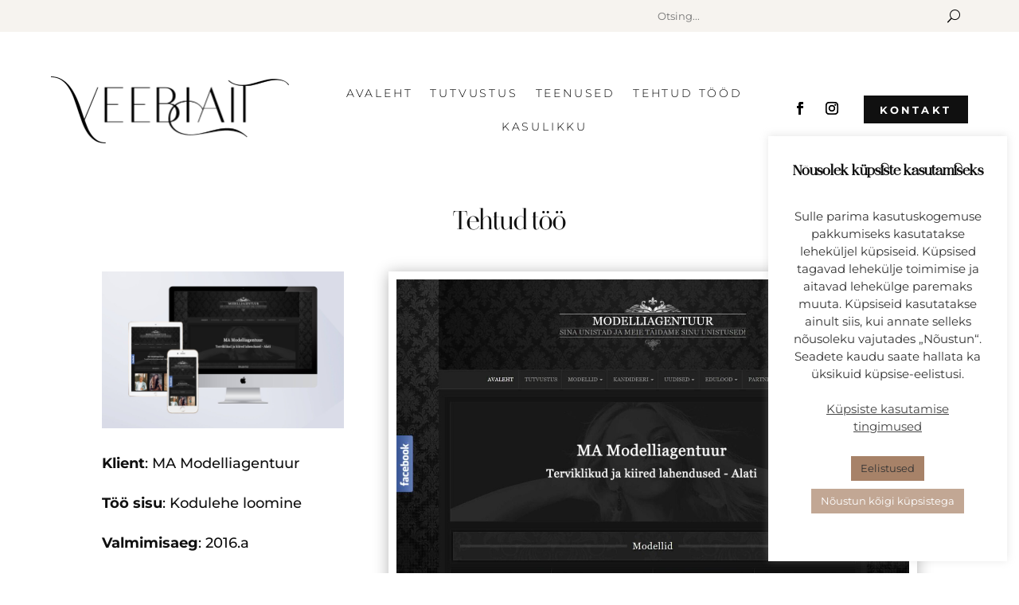

--- FILE ---
content_type: text/plain
request_url: https://www.google-analytics.com/j/collect?v=1&_v=j102&a=616252514&t=pageview&_s=1&dl=https%3A%2F%2Fveebiait.ee%2Fproject%2Fma-modelliagentuur%2F&ul=en-us%40posix&dt=MA%20Modelliagentuur%20-%20Veebiait&sr=1280x720&vp=1280x720&_u=YEBAAAABAAAAAC~&jid=302332530&gjid=976796441&cid=517116158.1770102235&tid=UA-211518399-2&_gid=187771377.1770102235&_r=1&_slc=1&gtm=45He61u1n81KZW969Hv858342781za200zd858342781&gcd=13l3l3l3l1l1&dma=0&tag_exp=103116026~103200004~104527906~104528500~104684208~104684211~115495939~115938466~115938468~116185181~116185182~116988315~117041588&z=1007438555
body_size: -449
content:
2,cG-19ZT2H2E0P